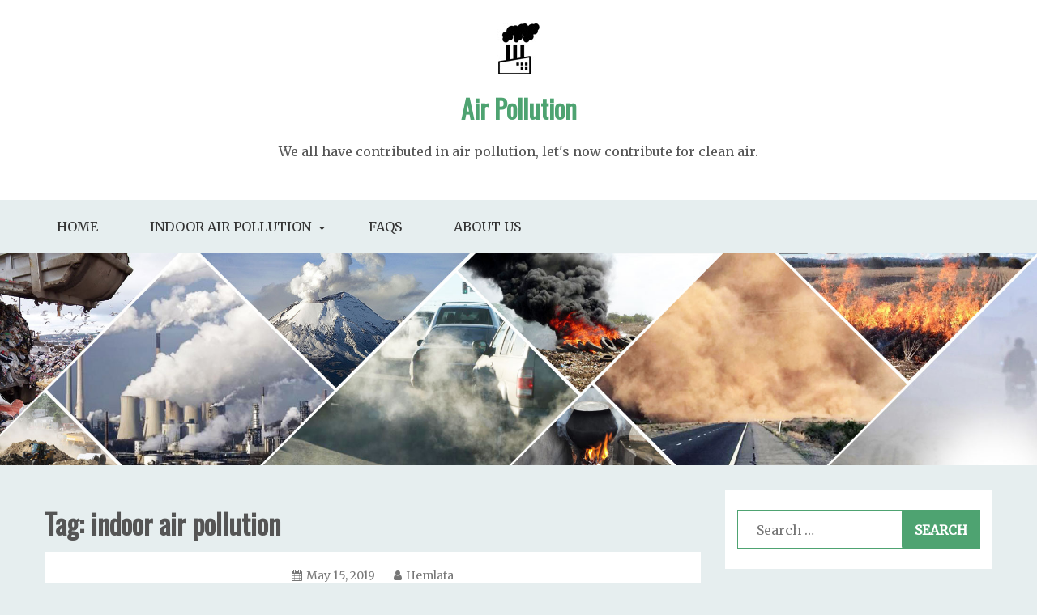

--- FILE ---
content_type: text/html; charset=UTF-8
request_url: https://air-pollution.in/tag/indoor-air-pollution/page/2/
body_size: 16352
content:
<!doctype html>
<html lang="en-GB">
<head>
    <meta charset="UTF-8">
    <meta name="viewport" content="width=device-width, initial-scale=1">
    <link rel="profile" href="http://gmpg.org/xfn/11">

    <meta name='robots' content='noindex, follow' />
	<style>img:is([sizes="auto" i], [sizes^="auto," i]) { contain-intrinsic-size: 3000px 1500px }</style>
	
	<!-- This site is optimized with the Yoast SEO plugin v19.6.1 - https://yoast.com/wordpress/plugins/seo/ -->
	<title>indoor air pollution Archives - Page 2 of 2 - Air Pollution</title>
	<meta property="og:locale" content="en_GB" />
	<meta property="og:type" content="article" />
	<meta property="og:title" content="indoor air pollution Archives - Page 2 of 2 - Air Pollution" />
	<meta property="og:url" content="https://air-pollution.in/tag/indoor-air-pollution/" />
	<meta property="og:site_name" content="Air Pollution" />
	<meta name="twitter:card" content="summary" />
	<!-- / Yoast SEO plugin. -->


<link rel="amphtml" href="https://air-pollution.in/tag/indoor-air-pollution/amp/page/2/" /><meta name="generator" content="AMP for WP 1.0.77.51"/><link rel='dns-prefetch' href='//fonts.googleapis.com' />
<link rel="alternate" type="application/rss+xml" title="Air Pollution &raquo; Feed" href="https://air-pollution.in/feed/" />
<link rel="alternate" type="application/rss+xml" title="Air Pollution &raquo; Comments Feed" href="https://air-pollution.in/comments/feed/" />
<link rel="alternate" type="application/rss+xml" title="Air Pollution &raquo; indoor air pollution Tag Feed" href="https://air-pollution.in/tag/indoor-air-pollution/feed/" />
		<!-- This site uses the Google Analytics by MonsterInsights plugin v8.8.2 - Using Analytics tracking - https://www.monsterinsights.com/ -->
							<script
				src="//www.googletagmanager.com/gtag/js?id=UA-89273758-1"  data-cfasync="false" data-wpfc-render="false" type="text/javascript" async></script>
			<script data-cfasync="false" data-wpfc-render="false" type="text/javascript">
				var mi_version = '8.8.2';
				var mi_track_user = true;
				var mi_no_track_reason = '';
				
								var disableStrs = [
															'ga-disable-UA-89273758-1',
									];

				/* Function to detect opted out users */
				function __gtagTrackerIsOptedOut() {
					for (var index = 0; index < disableStrs.length; index++) {
						if (document.cookie.indexOf(disableStrs[index] + '=true') > -1) {
							return true;
						}
					}

					return false;
				}

				/* Disable tracking if the opt-out cookie exists. */
				if (__gtagTrackerIsOptedOut()) {
					for (var index = 0; index < disableStrs.length; index++) {
						window[disableStrs[index]] = true;
					}
				}

				/* Opt-out function */
				function __gtagTrackerOptout() {
					for (var index = 0; index < disableStrs.length; index++) {
						document.cookie = disableStrs[index] + '=true; expires=Thu, 31 Dec 2099 23:59:59 UTC; path=/';
						window[disableStrs[index]] = true;
					}
				}

				if ('undefined' === typeof gaOptout) {
					function gaOptout() {
						__gtagTrackerOptout();
					}
				}
								window.dataLayer = window.dataLayer || [];

				window.MonsterInsightsDualTracker = {
					helpers: {},
					trackers: {},
				};
				if (mi_track_user) {
					function __gtagDataLayer() {
						dataLayer.push(arguments);
					}

					function __gtagTracker(type, name, parameters) {
						if (!parameters) {
							parameters = {};
						}

						if (parameters.send_to) {
							__gtagDataLayer.apply(null, arguments);
							return;
						}

						if (type === 'event') {
							
														parameters.send_to = monsterinsights_frontend.ua;
							__gtagDataLayer(type, name, parameters);
													} else {
							__gtagDataLayer.apply(null, arguments);
						}
					}

					__gtagTracker('js', new Date());
					__gtagTracker('set', {
						'developer_id.dZGIzZG': true,
											});
															__gtagTracker('config', 'UA-89273758-1', {"forceSSL":"true"} );
										window.gtag = __gtagTracker;										(function () {
						/* https://developers.google.com/analytics/devguides/collection/analyticsjs/ */
						/* ga and __gaTracker compatibility shim. */
						var noopfn = function () {
							return null;
						};
						var newtracker = function () {
							return new Tracker();
						};
						var Tracker = function () {
							return null;
						};
						var p = Tracker.prototype;
						p.get = noopfn;
						p.set = noopfn;
						p.send = function () {
							var args = Array.prototype.slice.call(arguments);
							args.unshift('send');
							__gaTracker.apply(null, args);
						};
						var __gaTracker = function () {
							var len = arguments.length;
							if (len === 0) {
								return;
							}
							var f = arguments[len - 1];
							if (typeof f !== 'object' || f === null || typeof f.hitCallback !== 'function') {
								if ('send' === arguments[0]) {
									var hitConverted, hitObject = false, action;
									if ('event' === arguments[1]) {
										if ('undefined' !== typeof arguments[3]) {
											hitObject = {
												'eventAction': arguments[3],
												'eventCategory': arguments[2],
												'eventLabel': arguments[4],
												'value': arguments[5] ? arguments[5] : 1,
											}
										}
									}
									if ('pageview' === arguments[1]) {
										if ('undefined' !== typeof arguments[2]) {
											hitObject = {
												'eventAction': 'page_view',
												'page_path': arguments[2],
											}
										}
									}
									if (typeof arguments[2] === 'object') {
										hitObject = arguments[2];
									}
									if (typeof arguments[5] === 'object') {
										Object.assign(hitObject, arguments[5]);
									}
									if ('undefined' !== typeof arguments[1].hitType) {
										hitObject = arguments[1];
										if ('pageview' === hitObject.hitType) {
											hitObject.eventAction = 'page_view';
										}
									}
									if (hitObject) {
										action = 'timing' === arguments[1].hitType ? 'timing_complete' : hitObject.eventAction;
										hitConverted = mapArgs(hitObject);
										__gtagTracker('event', action, hitConverted);
									}
								}
								return;
							}

							function mapArgs(args) {
								var arg, hit = {};
								var gaMap = {
									'eventCategory': 'event_category',
									'eventAction': 'event_action',
									'eventLabel': 'event_label',
									'eventValue': 'event_value',
									'nonInteraction': 'non_interaction',
									'timingCategory': 'event_category',
									'timingVar': 'name',
									'timingValue': 'value',
									'timingLabel': 'event_label',
									'page': 'page_path',
									'location': 'page_location',
									'title': 'page_title',
								};
								for (arg in args) {
																		if (!(!args.hasOwnProperty(arg) || !gaMap.hasOwnProperty(arg))) {
										hit[gaMap[arg]] = args[arg];
									} else {
										hit[arg] = args[arg];
									}
								}
								return hit;
							}

							try {
								f.hitCallback();
							} catch (ex) {
							}
						};
						__gaTracker.create = newtracker;
						__gaTracker.getByName = newtracker;
						__gaTracker.getAll = function () {
							return [];
						};
						__gaTracker.remove = noopfn;
						__gaTracker.loaded = true;
						window['__gaTracker'] = __gaTracker;
					})();
									} else {
										console.log("");
					(function () {
						function __gtagTracker() {
							return null;
						}

						window['__gtagTracker'] = __gtagTracker;
						window['gtag'] = __gtagTracker;
					})();
									}
			</script>
				<!-- / Google Analytics by MonsterInsights -->
		<script type="text/javascript">
/* <![CDATA[ */
window._wpemojiSettings = {"baseUrl":"https:\/\/s.w.org\/images\/core\/emoji\/16.0.1\/72x72\/","ext":".png","svgUrl":"https:\/\/s.w.org\/images\/core\/emoji\/16.0.1\/svg\/","svgExt":".svg","source":{"concatemoji":"https:\/\/air-pollution.in\/wp-includes\/js\/wp-emoji-release.min.js?ver=6.8.3"}};
/*! This file is auto-generated */
!function(s,n){var o,i,e;function c(e){try{var t={supportTests:e,timestamp:(new Date).valueOf()};sessionStorage.setItem(o,JSON.stringify(t))}catch(e){}}function p(e,t,n){e.clearRect(0,0,e.canvas.width,e.canvas.height),e.fillText(t,0,0);var t=new Uint32Array(e.getImageData(0,0,e.canvas.width,e.canvas.height).data),a=(e.clearRect(0,0,e.canvas.width,e.canvas.height),e.fillText(n,0,0),new Uint32Array(e.getImageData(0,0,e.canvas.width,e.canvas.height).data));return t.every(function(e,t){return e===a[t]})}function u(e,t){e.clearRect(0,0,e.canvas.width,e.canvas.height),e.fillText(t,0,0);for(var n=e.getImageData(16,16,1,1),a=0;a<n.data.length;a++)if(0!==n.data[a])return!1;return!0}function f(e,t,n,a){switch(t){case"flag":return n(e,"\ud83c\udff3\ufe0f\u200d\u26a7\ufe0f","\ud83c\udff3\ufe0f\u200b\u26a7\ufe0f")?!1:!n(e,"\ud83c\udde8\ud83c\uddf6","\ud83c\udde8\u200b\ud83c\uddf6")&&!n(e,"\ud83c\udff4\udb40\udc67\udb40\udc62\udb40\udc65\udb40\udc6e\udb40\udc67\udb40\udc7f","\ud83c\udff4\u200b\udb40\udc67\u200b\udb40\udc62\u200b\udb40\udc65\u200b\udb40\udc6e\u200b\udb40\udc67\u200b\udb40\udc7f");case"emoji":return!a(e,"\ud83e\udedf")}return!1}function g(e,t,n,a){var r="undefined"!=typeof WorkerGlobalScope&&self instanceof WorkerGlobalScope?new OffscreenCanvas(300,150):s.createElement("canvas"),o=r.getContext("2d",{willReadFrequently:!0}),i=(o.textBaseline="top",o.font="600 32px Arial",{});return e.forEach(function(e){i[e]=t(o,e,n,a)}),i}function t(e){var t=s.createElement("script");t.src=e,t.defer=!0,s.head.appendChild(t)}"undefined"!=typeof Promise&&(o="wpEmojiSettingsSupports",i=["flag","emoji"],n.supports={everything:!0,everythingExceptFlag:!0},e=new Promise(function(e){s.addEventListener("DOMContentLoaded",e,{once:!0})}),new Promise(function(t){var n=function(){try{var e=JSON.parse(sessionStorage.getItem(o));if("object"==typeof e&&"number"==typeof e.timestamp&&(new Date).valueOf()<e.timestamp+604800&&"object"==typeof e.supportTests)return e.supportTests}catch(e){}return null}();if(!n){if("undefined"!=typeof Worker&&"undefined"!=typeof OffscreenCanvas&&"undefined"!=typeof URL&&URL.createObjectURL&&"undefined"!=typeof Blob)try{var e="postMessage("+g.toString()+"("+[JSON.stringify(i),f.toString(),p.toString(),u.toString()].join(",")+"));",a=new Blob([e],{type:"text/javascript"}),r=new Worker(URL.createObjectURL(a),{name:"wpTestEmojiSupports"});return void(r.onmessage=function(e){c(n=e.data),r.terminate(),t(n)})}catch(e){}c(n=g(i,f,p,u))}t(n)}).then(function(e){for(var t in e)n.supports[t]=e[t],n.supports.everything=n.supports.everything&&n.supports[t],"flag"!==t&&(n.supports.everythingExceptFlag=n.supports.everythingExceptFlag&&n.supports[t]);n.supports.everythingExceptFlag=n.supports.everythingExceptFlag&&!n.supports.flag,n.DOMReady=!1,n.readyCallback=function(){n.DOMReady=!0}}).then(function(){return e}).then(function(){var e;n.supports.everything||(n.readyCallback(),(e=n.source||{}).concatemoji?t(e.concatemoji):e.wpemoji&&e.twemoji&&(t(e.twemoji),t(e.wpemoji)))}))}((window,document),window._wpemojiSettings);
/* ]]> */
</script>
<style id='wp-emoji-styles-inline-css' type='text/css'>

	img.wp-smiley, img.emoji {
		display: inline !important;
		border: none !important;
		box-shadow: none !important;
		height: 1em !important;
		width: 1em !important;
		margin: 0 0.07em !important;
		vertical-align: -0.1em !important;
		background: none !important;
		padding: 0 !important;
	}
</style>
<link rel='stylesheet' id='wp-block-library-css' href='https://air-pollution.in/wp-includes/css/dist/block-library/style.min.css?ver=6.8.3' type='text/css' media='all' />
<style id='wp-block-library-theme-inline-css' type='text/css'>
.wp-block-audio :where(figcaption){color:#555;font-size:13px;text-align:center}.is-dark-theme .wp-block-audio :where(figcaption){color:#ffffffa6}.wp-block-audio{margin:0 0 1em}.wp-block-code{border:1px solid #ccc;border-radius:4px;font-family:Menlo,Consolas,monaco,monospace;padding:.8em 1em}.wp-block-embed :where(figcaption){color:#555;font-size:13px;text-align:center}.is-dark-theme .wp-block-embed :where(figcaption){color:#ffffffa6}.wp-block-embed{margin:0 0 1em}.blocks-gallery-caption{color:#555;font-size:13px;text-align:center}.is-dark-theme .blocks-gallery-caption{color:#ffffffa6}:root :where(.wp-block-image figcaption){color:#555;font-size:13px;text-align:center}.is-dark-theme :root :where(.wp-block-image figcaption){color:#ffffffa6}.wp-block-image{margin:0 0 1em}.wp-block-pullquote{border-bottom:4px solid;border-top:4px solid;color:currentColor;margin-bottom:1.75em}.wp-block-pullquote cite,.wp-block-pullquote footer,.wp-block-pullquote__citation{color:currentColor;font-size:.8125em;font-style:normal;text-transform:uppercase}.wp-block-quote{border-left:.25em solid;margin:0 0 1.75em;padding-left:1em}.wp-block-quote cite,.wp-block-quote footer{color:currentColor;font-size:.8125em;font-style:normal;position:relative}.wp-block-quote:where(.has-text-align-right){border-left:none;border-right:.25em solid;padding-left:0;padding-right:1em}.wp-block-quote:where(.has-text-align-center){border:none;padding-left:0}.wp-block-quote.is-large,.wp-block-quote.is-style-large,.wp-block-quote:where(.is-style-plain){border:none}.wp-block-search .wp-block-search__label{font-weight:700}.wp-block-search__button{border:1px solid #ccc;padding:.375em .625em}:where(.wp-block-group.has-background){padding:1.25em 2.375em}.wp-block-separator.has-css-opacity{opacity:.4}.wp-block-separator{border:none;border-bottom:2px solid;margin-left:auto;margin-right:auto}.wp-block-separator.has-alpha-channel-opacity{opacity:1}.wp-block-separator:not(.is-style-wide):not(.is-style-dots){width:100px}.wp-block-separator.has-background:not(.is-style-dots){border-bottom:none;height:1px}.wp-block-separator.has-background:not(.is-style-wide):not(.is-style-dots){height:2px}.wp-block-table{margin:0 0 1em}.wp-block-table td,.wp-block-table th{word-break:normal}.wp-block-table :where(figcaption){color:#555;font-size:13px;text-align:center}.is-dark-theme .wp-block-table :where(figcaption){color:#ffffffa6}.wp-block-video :where(figcaption){color:#555;font-size:13px;text-align:center}.is-dark-theme .wp-block-video :where(figcaption){color:#ffffffa6}.wp-block-video{margin:0 0 1em}:root :where(.wp-block-template-part.has-background){margin-bottom:0;margin-top:0;padding:1.25em 2.375em}
</style>
<style id='classic-theme-styles-inline-css' type='text/css'>
/*! This file is auto-generated */
.wp-block-button__link{color:#fff;background-color:#32373c;border-radius:9999px;box-shadow:none;text-decoration:none;padding:calc(.667em + 2px) calc(1.333em + 2px);font-size:1.125em}.wp-block-file__button{background:#32373c;color:#fff;text-decoration:none}
</style>
<style id='global-styles-inline-css' type='text/css'>
:root{--wp--preset--aspect-ratio--square: 1;--wp--preset--aspect-ratio--4-3: 4/3;--wp--preset--aspect-ratio--3-4: 3/4;--wp--preset--aspect-ratio--3-2: 3/2;--wp--preset--aspect-ratio--2-3: 2/3;--wp--preset--aspect-ratio--16-9: 16/9;--wp--preset--aspect-ratio--9-16: 9/16;--wp--preset--color--black: #000000;--wp--preset--color--cyan-bluish-gray: #abb8c3;--wp--preset--color--white: #ffffff;--wp--preset--color--pale-pink: #f78da7;--wp--preset--color--vivid-red: #cf2e2e;--wp--preset--color--luminous-vivid-orange: #ff6900;--wp--preset--color--luminous-vivid-amber: #fcb900;--wp--preset--color--light-green-cyan: #7bdcb5;--wp--preset--color--vivid-green-cyan: #00d084;--wp--preset--color--pale-cyan-blue: #8ed1fc;--wp--preset--color--vivid-cyan-blue: #0693e3;--wp--preset--color--vivid-purple: #9b51e0;--wp--preset--gradient--vivid-cyan-blue-to-vivid-purple: linear-gradient(135deg,rgba(6,147,227,1) 0%,rgb(155,81,224) 100%);--wp--preset--gradient--light-green-cyan-to-vivid-green-cyan: linear-gradient(135deg,rgb(122,220,180) 0%,rgb(0,208,130) 100%);--wp--preset--gradient--luminous-vivid-amber-to-luminous-vivid-orange: linear-gradient(135deg,rgba(252,185,0,1) 0%,rgba(255,105,0,1) 100%);--wp--preset--gradient--luminous-vivid-orange-to-vivid-red: linear-gradient(135deg,rgba(255,105,0,1) 0%,rgb(207,46,46) 100%);--wp--preset--gradient--very-light-gray-to-cyan-bluish-gray: linear-gradient(135deg,rgb(238,238,238) 0%,rgb(169,184,195) 100%);--wp--preset--gradient--cool-to-warm-spectrum: linear-gradient(135deg,rgb(74,234,220) 0%,rgb(151,120,209) 20%,rgb(207,42,186) 40%,rgb(238,44,130) 60%,rgb(251,105,98) 80%,rgb(254,248,76) 100%);--wp--preset--gradient--blush-light-purple: linear-gradient(135deg,rgb(255,206,236) 0%,rgb(152,150,240) 100%);--wp--preset--gradient--blush-bordeaux: linear-gradient(135deg,rgb(254,205,165) 0%,rgb(254,45,45) 50%,rgb(107,0,62) 100%);--wp--preset--gradient--luminous-dusk: linear-gradient(135deg,rgb(255,203,112) 0%,rgb(199,81,192) 50%,rgb(65,88,208) 100%);--wp--preset--gradient--pale-ocean: linear-gradient(135deg,rgb(255,245,203) 0%,rgb(182,227,212) 50%,rgb(51,167,181) 100%);--wp--preset--gradient--electric-grass: linear-gradient(135deg,rgb(202,248,128) 0%,rgb(113,206,126) 100%);--wp--preset--gradient--midnight: linear-gradient(135deg,rgb(2,3,129) 0%,rgb(40,116,252) 100%);--wp--preset--font-size--small: 16px;--wp--preset--font-size--medium: 20px;--wp--preset--font-size--large: 25px;--wp--preset--font-size--x-large: 42px;--wp--preset--font-size--larger: 35px;--wp--preset--spacing--20: 0.44rem;--wp--preset--spacing--30: 0.67rem;--wp--preset--spacing--40: 1rem;--wp--preset--spacing--50: 1.5rem;--wp--preset--spacing--60: 2.25rem;--wp--preset--spacing--70: 3.38rem;--wp--preset--spacing--80: 5.06rem;--wp--preset--shadow--natural: 6px 6px 9px rgba(0, 0, 0, 0.2);--wp--preset--shadow--deep: 12px 12px 50px rgba(0, 0, 0, 0.4);--wp--preset--shadow--sharp: 6px 6px 0px rgba(0, 0, 0, 0.2);--wp--preset--shadow--outlined: 6px 6px 0px -3px rgba(255, 255, 255, 1), 6px 6px rgba(0, 0, 0, 1);--wp--preset--shadow--crisp: 6px 6px 0px rgba(0, 0, 0, 1);}:where(.is-layout-flex){gap: 0.5em;}:where(.is-layout-grid){gap: 0.5em;}body .is-layout-flex{display: flex;}.is-layout-flex{flex-wrap: wrap;align-items: center;}.is-layout-flex > :is(*, div){margin: 0;}body .is-layout-grid{display: grid;}.is-layout-grid > :is(*, div){margin: 0;}:where(.wp-block-columns.is-layout-flex){gap: 2em;}:where(.wp-block-columns.is-layout-grid){gap: 2em;}:where(.wp-block-post-template.is-layout-flex){gap: 1.25em;}:where(.wp-block-post-template.is-layout-grid){gap: 1.25em;}.has-black-color{color: var(--wp--preset--color--black) !important;}.has-cyan-bluish-gray-color{color: var(--wp--preset--color--cyan-bluish-gray) !important;}.has-white-color{color: var(--wp--preset--color--white) !important;}.has-pale-pink-color{color: var(--wp--preset--color--pale-pink) !important;}.has-vivid-red-color{color: var(--wp--preset--color--vivid-red) !important;}.has-luminous-vivid-orange-color{color: var(--wp--preset--color--luminous-vivid-orange) !important;}.has-luminous-vivid-amber-color{color: var(--wp--preset--color--luminous-vivid-amber) !important;}.has-light-green-cyan-color{color: var(--wp--preset--color--light-green-cyan) !important;}.has-vivid-green-cyan-color{color: var(--wp--preset--color--vivid-green-cyan) !important;}.has-pale-cyan-blue-color{color: var(--wp--preset--color--pale-cyan-blue) !important;}.has-vivid-cyan-blue-color{color: var(--wp--preset--color--vivid-cyan-blue) !important;}.has-vivid-purple-color{color: var(--wp--preset--color--vivid-purple) !important;}.has-black-background-color{background-color: var(--wp--preset--color--black) !important;}.has-cyan-bluish-gray-background-color{background-color: var(--wp--preset--color--cyan-bluish-gray) !important;}.has-white-background-color{background-color: var(--wp--preset--color--white) !important;}.has-pale-pink-background-color{background-color: var(--wp--preset--color--pale-pink) !important;}.has-vivid-red-background-color{background-color: var(--wp--preset--color--vivid-red) !important;}.has-luminous-vivid-orange-background-color{background-color: var(--wp--preset--color--luminous-vivid-orange) !important;}.has-luminous-vivid-amber-background-color{background-color: var(--wp--preset--color--luminous-vivid-amber) !important;}.has-light-green-cyan-background-color{background-color: var(--wp--preset--color--light-green-cyan) !important;}.has-vivid-green-cyan-background-color{background-color: var(--wp--preset--color--vivid-green-cyan) !important;}.has-pale-cyan-blue-background-color{background-color: var(--wp--preset--color--pale-cyan-blue) !important;}.has-vivid-cyan-blue-background-color{background-color: var(--wp--preset--color--vivid-cyan-blue) !important;}.has-vivid-purple-background-color{background-color: var(--wp--preset--color--vivid-purple) !important;}.has-black-border-color{border-color: var(--wp--preset--color--black) !important;}.has-cyan-bluish-gray-border-color{border-color: var(--wp--preset--color--cyan-bluish-gray) !important;}.has-white-border-color{border-color: var(--wp--preset--color--white) !important;}.has-pale-pink-border-color{border-color: var(--wp--preset--color--pale-pink) !important;}.has-vivid-red-border-color{border-color: var(--wp--preset--color--vivid-red) !important;}.has-luminous-vivid-orange-border-color{border-color: var(--wp--preset--color--luminous-vivid-orange) !important;}.has-luminous-vivid-amber-border-color{border-color: var(--wp--preset--color--luminous-vivid-amber) !important;}.has-light-green-cyan-border-color{border-color: var(--wp--preset--color--light-green-cyan) !important;}.has-vivid-green-cyan-border-color{border-color: var(--wp--preset--color--vivid-green-cyan) !important;}.has-pale-cyan-blue-border-color{border-color: var(--wp--preset--color--pale-cyan-blue) !important;}.has-vivid-cyan-blue-border-color{border-color: var(--wp--preset--color--vivid-cyan-blue) !important;}.has-vivid-purple-border-color{border-color: var(--wp--preset--color--vivid-purple) !important;}.has-vivid-cyan-blue-to-vivid-purple-gradient-background{background: var(--wp--preset--gradient--vivid-cyan-blue-to-vivid-purple) !important;}.has-light-green-cyan-to-vivid-green-cyan-gradient-background{background: var(--wp--preset--gradient--light-green-cyan-to-vivid-green-cyan) !important;}.has-luminous-vivid-amber-to-luminous-vivid-orange-gradient-background{background: var(--wp--preset--gradient--luminous-vivid-amber-to-luminous-vivid-orange) !important;}.has-luminous-vivid-orange-to-vivid-red-gradient-background{background: var(--wp--preset--gradient--luminous-vivid-orange-to-vivid-red) !important;}.has-very-light-gray-to-cyan-bluish-gray-gradient-background{background: var(--wp--preset--gradient--very-light-gray-to-cyan-bluish-gray) !important;}.has-cool-to-warm-spectrum-gradient-background{background: var(--wp--preset--gradient--cool-to-warm-spectrum) !important;}.has-blush-light-purple-gradient-background{background: var(--wp--preset--gradient--blush-light-purple) !important;}.has-blush-bordeaux-gradient-background{background: var(--wp--preset--gradient--blush-bordeaux) !important;}.has-luminous-dusk-gradient-background{background: var(--wp--preset--gradient--luminous-dusk) !important;}.has-pale-ocean-gradient-background{background: var(--wp--preset--gradient--pale-ocean) !important;}.has-electric-grass-gradient-background{background: var(--wp--preset--gradient--electric-grass) !important;}.has-midnight-gradient-background{background: var(--wp--preset--gradient--midnight) !important;}.has-small-font-size{font-size: var(--wp--preset--font-size--small) !important;}.has-medium-font-size{font-size: var(--wp--preset--font-size--medium) !important;}.has-large-font-size{font-size: var(--wp--preset--font-size--large) !important;}.has-x-large-font-size{font-size: var(--wp--preset--font-size--x-large) !important;}
:where(.wp-block-post-template.is-layout-flex){gap: 1.25em;}:where(.wp-block-post-template.is-layout-grid){gap: 1.25em;}
:where(.wp-block-columns.is-layout-flex){gap: 2em;}:where(.wp-block-columns.is-layout-grid){gap: 2em;}
:root :where(.wp-block-pullquote){font-size: 1.5em;line-height: 1.6;}
</style>
<link rel='stylesheet' id='wp-components-css' href='https://air-pollution.in/wp-includes/css/dist/components/style.min.css?ver=6.8.3' type='text/css' media='all' />
<link rel='stylesheet' id='godaddy-styles-css' href='https://air-pollution.in/wp-content/mu-plugins/vendor/wpex/godaddy-launch/includes/Dependencies/GoDaddy/Styles/build/latest.css?ver=2.0.2' type='text/css' media='all' />
<link rel='stylesheet' id='ez-icomoon-css' href='https://air-pollution.in/wp-content/plugins/easy-table-of-contents/vendor/icomoon/style.min.css?ver=2.0.33.2' type='text/css' media='all' />
<link rel='stylesheet' id='ez-toc-css' href='https://air-pollution.in/wp-content/plugins/easy-table-of-contents/assets/css/screen.min.css?ver=2.0.33.2' type='text/css' media='all' />
<style id='ez-toc-inline-css' type='text/css'>
div#ez-toc-container p.ez-toc-title {font-size: 120%;}div#ez-toc-container p.ez-toc-title {font-weight: 500;}div#ez-toc-container ul li {font-size: 95%;}div#ez-toc-container nav ul ul li ul li {font-size: %!important;}
.ez-toc-container-direction {
    direction: ltr;
}

.ez-toc-counter ul {
    counter-reset: item;
}



.ez-toc-counter nav ul li a::before {
    content: counters(item, ".", decimal) ". ";
    display: inline-block;
    counter-increment: item;
    margin-right: .2em; 

    float: left;
}


.ez-toc-widget-direction {
    direction: ltr;
}

.ez-toc-widget-container ul {
    counter-reset: item;
}



.ez-toc-widget-container nav ul li a::before {
    content: counters(item, ".", decimal) ". ";
    display: inline-block;
    counter-increment: item;
    margin-right: .2em; 

    float: left;
}


</style>
<link rel='stylesheet' id='gist-googleapis-css' href='//fonts.googleapis.com/css?family=Merriweather%3A30&#038;ver=6.8.3' type='text/css' media='all' />
<link rel='stylesheet' id='gist-google-fonts-css' href='//fonts.googleapis.com/css?family=Oswald&#038;ver=6.8.3' type='text/css' media='all' />
<link rel='stylesheet' id='font-awesome-css' href='https://air-pollution.in/wp-content/themes/gist/candidthemes/assets/framework/Font-Awesome/css/font-awesome.min.css?ver=4.7.0' type='text/css' media='all' />
<link rel='stylesheet' id='gist-style-css' href='https://air-pollution.in/wp-content/themes/gist/style.css?ver=6.8.3' type='text/css' media='all' />
<style id='gist-style-inline-css' type='text/css'>
body { font-family: Merriweather, serif; }body { font-size: 16px; }body { line-height : 2; }.breadcrumbs span.breadcrumb, .nav-links a, .search-form input[type=submit], #toTop, .candid-pagination .page-numbers.current, .candid-pagination .page-numbers:hover  { background : #4ea371; }.search-form input.search-field, .sticky .p-15, .related-post-entries li, .candid-pagination .page-numbers { border-color : #4ea371; }.error-404 h1, .no-results h1, a, a:visited, .related-post-entries .title:hover, .entry-title a:hover, .featured-post-title a:hover, .entry-meta.entry-category a,.widget li a:hover, .widget h1 a:hover, .widget h2 a:hover, .widget h3 a:hover, .site-title a, .site-title a:visited, .main-navigation ul li a:hover { color : #4ea371; }.btn-primary { border: 2px solid #4ea371;}
</style>
<link rel='stylesheet' id='wp-social-sharing-css' href='https://air-pollution.in/wp-content/plugins/wp-social-sharing/static/socialshare.css?ver=1.6' type='text/css' media='all' />
<script type="text/javascript" src="https://air-pollution.in/wp-content/plugins/google-analytics-for-wordpress/assets/js/frontend-gtag.min.js?ver=8.8.2" id="monsterinsights-frontend-script-js"></script>
<script data-cfasync="false" data-wpfc-render="false" type="text/javascript" id='monsterinsights-frontend-script-js-extra'>/* <![CDATA[ */
var monsterinsights_frontend = {"js_events_tracking":"true","download_extensions":"doc,pdf,ppt,zip,xls,docx,pptx,xlsx","inbound_paths":"[]","home_url":"https:\/\/air-pollution.in","hash_tracking":"false","ua":"UA-89273758-1","v4_id":""};/* ]]> */
</script>
<script type="text/javascript" src="https://air-pollution.in/wp-includes/js/jquery/jquery.min.js?ver=3.7.1" id="jquery-core-js"></script>
<script type="text/javascript" src="https://air-pollution.in/wp-includes/js/jquery/jquery-migrate.min.js?ver=3.4.1" id="jquery-migrate-js"></script>
<link rel="https://api.w.org/" href="https://air-pollution.in/wp-json/" /><link rel="alternate" title="JSON" type="application/json" href="https://air-pollution.in/wp-json/wp/v2/tags/21" /><link rel="EditURI" type="application/rsd+xml" title="RSD" href="https://air-pollution.in/xmlrpc.php?rsd" />
<meta name="generator" content="WordPress 6.8.3" />
<!-- Facebook Pixel Code -->
<script>
  !function(f,b,e,v,n,t,s)
  {if(f.fbq)return;n=f.fbq=function(){n.callMethod?
  n.callMethod.apply(n,arguments):n.queue.push(arguments)};
  if(!f._fbq)f._fbq=n;n.push=n;n.loaded=!0;n.version='2.0';
  n.queue=[];t=b.createElement(e);t.async=!0;
  t.src=v;s=b.getElementsByTagName(e)[0];
  s.parentNode.insertBefore(t,s)}(window, document,'script',
  'https://connect.facebook.net/en_US/fbevents.js');
  fbq('init', '1184872441598804');
  fbq('track', 'PageView');
</script>
<noscript><img height="1" width="1" style="display:none"
  src="https://www.facebook.com/tr?id=1184872441598804&ev=PageView&noscript=1"
/></noscript>
<!-- End Facebook Pixel Code -->
<!-- Push Notification Code -->
<script type="text/javascript" data-cfasync="false">
var _foxpush = _foxpush || [];
_foxpush.push(['_setDomain', 'air-pollutionin']);
(function(){
     var foxscript = document.createElement('script');
     foxscript.src = '//cdn.foxpush.net/sdk/foxpush_SDK_min.js';
     foxscript.type = 'text/javascript';
     foxscript.async = 'true';
     var fox_s = document.getElementsByTagName('script')[0];
     fox_s.parentNode.insertBefore(foxscript, fox_s);})();
</script>
<!-- END Push Notification Code -->

<!-- This site is optimized with the Schema plugin v1.7.9.5 - https://schema.press -->
<script type="application/ld+json">{"@context":"https:\/\/schema.org\/","@type":"CollectionPage","headline":"indoor air pollution Tag","description":"","url":"https:\/\/air-pollution.in\/tag\/air-purifier\/","sameAs":[],"hasPart":[{"@context":"https:\/\/schema.org\/","@type":"BlogPosting","mainEntityOfPage":{"@type":"WebPage","@id":"https:\/\/air-pollution.in\/5-ways-to-improve-indoor-air-quality\/"},"url":"https:\/\/air-pollution.in\/5-ways-to-improve-indoor-air-quality\/","headline":"5 Ways to Improve Indoor Air Quality","datePublished":"2019-05-15T09:57:44-07:00","dateModified":"2019-05-16T03:59:11-07:00","publisher":{"@type":"Organization","@id":"https:\/\/air-pollution.in\/#organization","name":"Air Pollution","logo":{"@type":"ImageObject","url":"https:\/\/air-pollution.in\/wp-content\/uploads\/2017\/01\/cropped-AirPollution-1-1.jpg","width":600,"height":60}},"image":{"@type":"ImageObject","url":"https:\/\/air-pollution.in\/wp-content\/uploads\/2017\/02\/5-Things-to-Improve-Indoor-Air-Quality.jpg","width":849,"height":566},"articleSection":"Air Quality","keywords":"air purifier, health effects of indoor air pollution, HEPA Air Purifier, how to improve indoor air quality, indoor air pollution, indoor air quality","description":"Air pollution is synonymous to smog, CFCs, and another form of outdoor air pollution. However, many of you are not aware that the air inside your home or office is more polluted than the air outside. The presence of formaldehyde fire retardants, lead mold or even volatile chemical compounds","author":{"@type":"Person","name":"Hemlata","url":"https:\/\/air-pollution.in\/author\/hemlatarawat936gmail-com\/","image":{"@type":"ImageObject","url":"https:\/\/secure.gravatar.com\/avatar\/6e8fd38e4c63732bfcf17c565b56f4620d335896899689fa872f002ea22f3721?s=96&d=mm&r=g","height":96,"width":96}},"commentCount":"0"},{"@context":"https:\/\/schema.org\/","@type":"BlogPosting","mainEntityOfPage":{"@type":"WebPage","@id":"https:\/\/air-pollution.in\/worlds-most-polluted-cities-in-india\/"},"url":"https:\/\/air-pollution.in\/worlds-most-polluted-cities-in-india\/","headline":"World’s Most Polluted Cities are in India – WHO Latest Report","datePublished":"2018-05-26T04:36:37-07:00","dateModified":"2018-05-31T01:55:32-07:00","publisher":{"@type":"Organization","@id":"https:\/\/air-pollution.in\/#organization","name":"Air Pollution","logo":{"@type":"ImageObject","url":"https:\/\/air-pollution.in\/wp-content\/uploads\/2017\/01\/cropped-AirPollution-1-1.jpg","width":600,"height":60}},"image":{"@type":"ImageObject","url":"https:\/\/air-pollution.in\/wp-content\/uploads\/2018\/05\/Worlds-Most-Polluted-City-in-India.jpg","width":800,"height":400},"articleSection":"Air Quality","keywords":"air pollution, air purifier, cause of air pollution, HEPA technology, indoor air pollution, WHO report, World Health Organization","description":"Air pollution is an invisible killer and is a serious threat to the human race. Every year, due to the harmful air quality\/poor air condition thousands of people dies throughout the world. It is due to the exposure to air pollution that leads to stroke, heart diseases, lung cancer","author":{"@type":"Person","name":"Dristi","url":"https:\/\/air-pollution.in\/author\/dristi\/","image":{"@type":"ImageObject","url":"https:\/\/secure.gravatar.com\/avatar\/12289e293cf21ed4c1cc5b01476950ce6cc155c2b25c48b8cc121fe8403642bf?s=96&d=mm&r=g","height":96,"width":96}},"commentCount":"0"},{"@context":"https:\/\/schema.org\/","@type":"BlogPosting","mainEntityOfPage":{"@type":"WebPage","@id":"https:\/\/air-pollution.in\/a-brief-guide-on-the-working-of-hepa-filters\/"},"url":"https:\/\/air-pollution.in\/a-brief-guide-on-the-working-of-hepa-filters\/","headline":"A Brief Guide on the Working of HEPA Filters","datePublished":"2018-01-06T04:54:59-07:00","dateModified":"2018-01-06T04:54:59-07:00","publisher":{"@type":"Organization","@id":"https:\/\/air-pollution.in\/#organization","name":"Air Pollution","logo":{"@type":"ImageObject","url":"https:\/\/air-pollution.in\/wp-content\/uploads\/2017\/01\/cropped-AirPollution-1-1.jpg","width":600,"height":60}},"image":{"@type":"ImageObject","url":"https:\/\/air-pollution.in\/wp-content\/uploads\/2017\/03\/Kent-Alps-Air-Purifier.jpg","width":696,"height":600},"articleSection":"Air Purifier","keywords":"air purifier, benefits of installing HEPA air purifier, benefits of using HEPA air purifier, best HEPA air purifier, HEPA Air Purifier, indoor air pollution, working of HEPA air purifier","description":"When looking for air purifiers, industry experts suggest opting for a product with a HEPA filter. Though many of us blindly buy a HEPA air purifier, we hardly give a thought to why we need to opt for an air purifier with HEPA filter. With the increasing amount of","author":{"@type":"Person","name":"Dristi","url":"https:\/\/air-pollution.in\/author\/dristi\/","image":{"@type":"ImageObject","url":"https:\/\/secure.gravatar.com\/avatar\/12289e293cf21ed4c1cc5b01476950ce6cc155c2b25c48b8cc121fe8403642bf?s=96&d=mm&r=g","height":96,"width":96}},"commentCount":"0"},{"@context":"https:\/\/schema.org\/","@type":"BlogPosting","mainEntityOfPage":{"@type":"WebPage","@id":"https:\/\/air-pollution.in\/5-reasons-poor-indoor-air-quality-home\/"},"url":"https:\/\/air-pollution.in\/5-reasons-poor-indoor-air-quality-home\/","headline":"5 Reasons you have Poor Indoor Air Quality at Home","datePublished":"2017-12-11T04:57:26-07:00","dateModified":"2017-12-16T04:48:04-07:00","publisher":{"@type":"Organization","@id":"https:\/\/air-pollution.in\/#organization","name":"Air Pollution","logo":{"@type":"ImageObject","url":"https:\/\/air-pollution.in\/wp-content\/uploads\/2017\/01\/cropped-AirPollution-1-1.jpg","width":600,"height":60}},"image":{"@type":"ImageObject","url":"https:\/\/air-pollution.in\/wp-content\/uploads\/2017\/12\/Indoor-air-quality.jpg","width":800,"height":600},"articleSection":"Air Quality","keywords":"air purifier, air quality and breathing problems, benefits of using HEPA air purifier, effects of poor indoor air quality, harmful effects of air pollution, indoor air pollution, indoor air quality, mold growth and indoor air quality, reasons for air pollution, reasons of poor indoor air quality","description":"Indoor air quality is 5-10 times more polluted than the outdoor air. Poor quality of indoor air is one of the main reasons of asthma triggers, breathing problems and also lead to long term breathing problems. However, many people don’t realize the fact that only vacuuming or washing will","author":{"@type":"Person","name":"Dristi","url":"https:\/\/air-pollution.in\/author\/dristi\/","image":{"@type":"ImageObject","url":"https:\/\/secure.gravatar.com\/avatar\/12289e293cf21ed4c1cc5b01476950ce6cc155c2b25c48b8cc121fe8403642bf?s=96&d=mm&r=g","height":96,"width":96}},"commentCount":"0"},{"@context":"https:\/\/schema.org\/","@type":"BlogPosting","mainEntityOfPage":{"@type":"WebPage","@id":"https:\/\/air-pollution.in\/harmful-effects-of-air-pollution-and-easy-ways-to-protect-your-skin\/"},"url":"https:\/\/air-pollution.in\/harmful-effects-of-air-pollution-and-easy-ways-to-protect-your-skin\/","headline":"Harmful Effects of Air Pollution And Easy Ways to Protect Your Skin","datePublished":"2017-11-25T02:32:44-07:00","dateModified":"2019-09-04T05:31:47-07:00","publisher":{"@type":"Organization","@id":"https:\/\/air-pollution.in\/#organization","name":"Air Pollution","logo":{"@type":"ImageObject","url":"https:\/\/air-pollution.in\/wp-content\/uploads\/2017\/01\/cropped-AirPollution-1-1.jpg","width":600,"height":60}},"image":{"@type":"ImageObject","url":"https:\/\/air-pollution.in\/wp-content\/uploads\/2017\/11\/How-air-pollution-affects-your-skin-002.jpg","width":800,"height":600},"articleSection":"Air Purifier","keywords":"air purifier, harmful effects of air pollution, health effects of indoor air pollution, indoor air pollutants, indoor air pollution, skin problems, skin problems and air pollution","description":"Getting flawless and healthy skin is the dream of every woman but maintaining it can be a tough task, thanks to the deteriorating air quality and excessive smog. Many of us think that outdoor air pollution is the only reason, which leads to skin problems. But this is not","author":{"@type":"Person","name":"Dristi","url":"https:\/\/air-pollution.in\/author\/dristi\/","image":{"@type":"ImageObject","url":"https:\/\/secure.gravatar.com\/avatar\/12289e293cf21ed4c1cc5b01476950ce6cc155c2b25c48b8cc121fe8403642bf?s=96&d=mm&r=g","height":96,"width":96}},"commentCount":"0"},{"@context":"https:\/\/schema.org\/","@type":"BlogPosting","mainEntityOfPage":{"@type":"WebPage","@id":"https:\/\/air-pollution.in\/worried-mold-growth-home-heres-air-purifiers-can-help\/"},"url":"https:\/\/air-pollution.in\/worried-mold-growth-home-heres-air-purifiers-can-help\/","headline":"Worried about Mold Growth at Home? Here’s how Air Purifiers can Help","datePublished":"2017-11-20T03:50:35-07:00","dateModified":"2017-11-28T21:10:31-07:00","publisher":{"@type":"Organization","@id":"https:\/\/air-pollution.in\/#organization","name":"Air Pollution","logo":{"@type":"ImageObject","url":"https:\/\/air-pollution.in\/wp-content\/uploads\/2017\/01\/cropped-AirPollution-1-1.jpg","width":600,"height":60}},"image":{"@type":"ImageObject","url":"https:\/\/air-pollution.in\/wp-content\/uploads\/2017\/11\/Mold-growth.jpg","width":848,"height":565},"articleSection":"Air Purifier","keywords":"air pollution, air purifier, air purifier for home, benefits of installing HEPA air purifier, effects of poor indoor air quality, health effects of indoor air pollution, HEPA Air Purifier, indoor air pollution","description":"Indoor air pollution is a rising concern as it causes 1.3 million deaths in India. The deteriorating air quality, smog and other dangerous conditions adds to the woes of the present situation. Dust, pollens, PM 2.5, cigarette smoke and mold growth are some of the main reasons of indoor","author":{"@type":"Person","name":"Dristi","url":"https:\/\/air-pollution.in\/author\/dristi\/","image":{"@type":"ImageObject","url":"https:\/\/secure.gravatar.com\/avatar\/12289e293cf21ed4c1cc5b01476950ce6cc155c2b25c48b8cc121fe8403642bf?s=96&d=mm&r=g","height":96,"width":96}},"commentCount":"0"},{"@context":"https:\/\/schema.org\/","@type":"BlogPosting","mainEntityOfPage":{"@type":"WebPage","@id":"https:\/\/air-pollution.in\/5-factors-consider-buying-air-purifier\/"},"url":"https:\/\/air-pollution.in\/5-factors-consider-buying-air-purifier\/","headline":"5 Factors to Consider when Buying an Air Purifier","datePublished":"2017-10-30T03:41:16-07:00","dateModified":"2019-09-11T05:24:13-07:00","publisher":{"@type":"Organization","@id":"https:\/\/air-pollution.in\/#organization","name":"Air Pollution","logo":{"@type":"ImageObject","url":"https:\/\/air-pollution.in\/wp-content\/uploads\/2017\/01\/cropped-AirPollution-1-1.jpg","width":600,"height":60}},"image":{"@type":"ImageObject","url":"https:\/\/air-pollution.in\/wp-content\/uploads\/2017\/10\/Air-Purifier.jpg","width":800,"height":800},"articleSection":"Air Purifier","keywords":"air purifier, air purifier for home, benefits of buying an air purifier, buying an air purifier, indoor air pollutants, indoor air pollution","description":"Air purifiers play an important role in making the indoor environment pollutant-free. The right product can play an important role in reducing mold growth, dust, pollen, pet dander and other types of indoor pollutants. There are a number of important factors to consider when buying an air purifier. In","author":{"@type":"Person","name":"Hemlata","url":"https:\/\/air-pollution.in\/author\/hemlatarawat936gmail-com\/","image":{"@type":"ImageObject","url":"https:\/\/secure.gravatar.com\/avatar\/6e8fd38e4c63732bfcf17c565b56f4620d335896899689fa872f002ea22f3721?s=96&d=mm&r=g","height":96,"width":96}},"commentCount":"1","comment":[{"@type":"Comment","dateCreated":"2017-11-03 06:21:59","description":"thanks for giving us the intro of HEPA tech..definitely going to search for purifier based on this technology","author":{"@type":"Person","name":"Albert Trotter","url":""}}]},{"@context":"https:\/\/schema.org\/","@type":"BlogPosting","mainEntityOfPage":{"@type":"WebPage","@id":"https:\/\/air-pollution.in\/why-do-you-need-air-purifier-for-home\/"},"url":"https:\/\/air-pollution.in\/why-do-you-need-air-purifier-for-home\/","headline":"Why do you need an Air Purifier for Home?","datePublished":"2017-01-28T05:12:01-07:00","dateModified":"2017-02-16T21:47:58-07:00","publisher":{"@type":"Organization","@id":"https:\/\/air-pollution.in\/#organization","name":"Air Pollution","logo":{"@type":"ImageObject","url":"https:\/\/air-pollution.in\/wp-content\/uploads\/2017\/01\/cropped-AirPollution-1-1.jpg","width":600,"height":60}},"image":{"@type":"ImageObject","url":"https:\/\/air-pollution.in\/wp-content\/uploads\/2017\/01\/indoor-air-quality-4.jpg","width":696,"height":465},"articleSection":"Air Purifier","keywords":"air pollution, air purifier, air purifier for home, indoor air pollution","description":"Most of the people take the air that they breathe for granted, but are not aware that the quality of air can have a massive impact on their health. We all are exposed to polluted air, but the impact depends on many factors such as age, immunity, health etc.","author":{"@type":"Person","name":"Dristi","url":"https:\/\/air-pollution.in\/author\/lkbahl10gmail-com\/","image":{"@type":"ImageObject","url":"https:\/\/secure.gravatar.com\/avatar\/c895c8c35b23ffbdc194f641a3b0694af6473d8cd5e6851a4c36eecdfdc2189b?s=96&d=mm&r=g","height":96,"width":96}},"commentCount":"1","comment":[{"@type":"Comment","dateCreated":"2018-03-27 12:05:20","description":"Very good service! they came to us very quickly efficient, reliable and professional service... thank u ☺","author":{"@type":"Person","name":"Eura Steinerkert","url":""}}]},{"@context":"https:\/\/schema.org\/","@type":"BlogPosting","mainEntityOfPage":{"@type":"WebPage","@id":"https:\/\/air-pollution.in\/outdoor-air-pollution-causes-cancer\/"},"url":"https:\/\/air-pollution.in\/outdoor-air-pollution-causes-cancer\/","headline":"Outdoor Air Pollution – A Leading Cause of Cancer","datePublished":"2017-01-12T05:18:17-07:00","dateModified":"2017-01-19T23:03:04-07:00","publisher":{"@type":"Organization","@id":"https:\/\/air-pollution.in\/#organization","name":"Air Pollution","logo":{"@type":"ImageObject","url":"https:\/\/air-pollution.in\/wp-content\/uploads\/2017\/01\/cropped-AirPollution-1-1.jpg","width":600,"height":60}},"image":{"@type":"ImageObject","url":"https:\/\/air-pollution.in\/wp-content\/uploads\/2017\/01\/outdoor-air-pollution-mask.jpg","width":696,"height":438},"articleSection":"Health","keywords":"air pollution, Cancer, indoor air pollution, outdoor air pollution, PM 10, PM 2.5","description":"Outdoor air pollution is a combination of different harmful substances, but the exact components vary depending on the sources of pollution nearby your location and weather. Air pollution is separated into indoor and outdoor pollution. Both indoor and outdoor air pollutants have been found as the causes of cancer,","author":{"@type":"Person","name":"Dristi","url":"https:\/\/air-pollution.in\/author\/lkbahl10gmail-com\/","image":{"@type":"ImageObject","url":"https:\/\/secure.gravatar.com\/avatar\/c895c8c35b23ffbdc194f641a3b0694af6473d8cd5e6851a4c36eecdfdc2189b?s=96&d=mm&r=g","height":96,"width":96}},"commentCount":"0"}]}</script>

<style type="text/css" id="custom-background-css">
body.custom-background { background-color: #e6eeef; }
</style>
	

<!-- This site is optimized with the Schema plugin v1.7.9.5 - https://schema.press -->
<script type="application/ld+json">{
    "@context": "http://schema.org",
    "@type": "BreadcrumbList",
    "itemListElement": [
        {
            "@type": "ListItem",
            "position": 1,
            "item": {
                "@id": "https://air-pollution.in",
                "name": "Home"
            }
        },
        {
            "@type": "ListItem",
            "position": 2,
            "item": {
                "@id": "https://air-pollution.in/tag/indoor-air-pollution/",
                "name": "indoor air pollution"
            }
        }
    ]
}</script>

    <script>
		if(screen.width<769){
        	window.location = "https://air-pollution.in/tag/indoor-air-pollution/amp/page/2/";
        }
    	</script>
<link rel="icon" href="https://air-pollution.in/wp-content/uploads/2017/01/cropped-Air-Pollution-Fevicon-Icon-32x32.png" sizes="32x32" />
<link rel="icon" href="https://air-pollution.in/wp-content/uploads/2017/01/cropped-Air-Pollution-Fevicon-Icon-192x192.png" sizes="192x192" />
<link rel="apple-touch-icon" href="https://air-pollution.in/wp-content/uploads/2017/01/cropped-Air-Pollution-Fevicon-Icon-180x180.png" />
<meta name="msapplication-TileImage" content="https://air-pollution.in/wp-content/uploads/2017/01/cropped-Air-Pollution-Fevicon-Icon-270x270.png" />
</head>

<body class="archive paged tag tag-indoor-air-pollution tag-21 custom-background wp-custom-logo wp-embed-responsive paged-2 tag-paged-2 wp-theme-gist hfeed ct-sticky-sidebar right-sidebar">
<div id="page" class="site container-main">
    <a class="skip-link screen-reader-text" href="#content">Skip to content</a>

    <header id="masthead" class="site-header" role="banner">
        <div class="site-branding">
            <div class="container-inner">
                <a href="https://air-pollution.in/" class="custom-logo-link" rel="home"><img width="54" height="72" src="https://air-pollution.in/wp-content/uploads/2017/01/AirPollution-1.jpg" class="custom-logo" alt="AirPollution Logo" decoding="async" /></a>                    <p class="site-title"><a href="https://air-pollution.in/"
                                             rel="home">Air Pollution</a></p>
                                    <p class="site-description">We all have contributed in air pollution, let&#039;s now contribute for clean air.</p>
                            </div>
        </div>
        <!-- .site-branding -->

        <div class="container-inner">
            <div id="mainnav-wrap">
                <nav id="site-navigation" class="main-navigation" role="navigation">
                    <button class="menu-toggle" aria-controls="primary-menu" aria-expanded="false"><i
                            class="fa fa-bars"></i></button>
                    <div class="menu-secondary-menu-container"><ul id="primary-menu" class="menu"><li id="menu-item-15" class="menu-item menu-item-type-custom menu-item-object-custom menu-item-home menu-item-15"><a href="https://air-pollution.in">Home</a></li>
<li id="menu-item-825" class="menu-item menu-item-type-post_type menu-item-object-page menu-item-has-children menu-item-825"><a href="https://air-pollution.in/indoor-air-pollution/">Indoor Air Pollution</a>
<ul class="sub-menu">
	<li id="menu-item-150" class="menu-item menu-item-type-taxonomy menu-item-object-category menu-item-150"><a href="https://air-pollution.in/category/air-quality/">Air Quality</a></li>
	<li id="menu-item-151" class="menu-item menu-item-type-taxonomy menu-item-object-category menu-item-151"><a href="https://air-pollution.in/category/health-effects/">Health</a></li>
	<li id="menu-item-278" class="menu-item menu-item-type-taxonomy menu-item-object-category menu-item-278"><a href="https://air-pollution.in/category/air-purifier/">Air Purifier</a></li>
</ul>
</li>
<li id="menu-item-77" class="menu-item menu-item-type-post_type menu-item-object-page menu-item-77"><a href="https://air-pollution.in/faqs/">FAQs</a></li>
<li id="menu-item-13" class="menu-item menu-item-type-post_type menu-item-object-page menu-item-13"><a href="https://air-pollution.in/about/">About us</a></li>
</ul></div>                </nav>
                <!-- #site-navigation -->
            </div>
        </div>
        <!-- .container-inner -->
    </header>
    <!-- #masthead -->
    <div class="header-image-block">
                    <div id="headimg" class="header-image">
                <img src="https://air-pollution.in/wp-content/uploads/2018/07/Air-Pollution-Banner-1.jpg"
                     srcset="https://air-pollution.in/wp-content/uploads/2018/07/Air-Pollution-Banner-1.jpg 2200w, https://air-pollution.in/wp-content/uploads/2018/07/Air-Pollution-Banner-1-300x61.jpg 300w, https://air-pollution.in/wp-content/uploads/2018/07/Air-Pollution-Banner-1-768x157.jpg 768w, https://air-pollution.in/wp-content/uploads/2018/07/Air-Pollution-Banner-1-1024x209.jpg 1024w, https://air-pollution.in/wp-content/uploads/2018/07/Air-Pollution-Banner-1-1170x239.jpg 1170w"
                     width="2200"
                     height="450"
                     alt="Air Pollution">
            </div>
            </div>

    <div id="content" class="site-content container-inner p-t-15">
	<div id="primary" class="content-area">
		<main id="main" class="site-main">
			<div class="breadcrumbs">
                            </div>
		
			<header class="page-header">
				<h1 class="page-title">Tag: <span>indoor air pollution</span></h1>			</header><!-- .page-header -->

			
<article id="post-327" class="post-327 post type-post status-publish format-standard has-post-thumbnail hentry category-air-quality tag-air-purifier tag-health-effects-of-indoor-air-pollution tag-hepa-air-purifier tag-how-to-improve-indoor-air-quality tag-indoor-air-pollution tag-indoor-air-quality">
    <div class="p-15">
        <header class="entry-header">
                            <div class="entry-meta">
                    <span class="posted-on"><a href="https://air-pollution.in/5-ways-to-improve-indoor-air-quality/" rel="bookmark"><i class="fa fa-calendar"></i><time class="entry-date published" datetime="2019-05-15T09:57:44-07:00">May 15, 2019</time><time class="updated" datetime="2019-05-16T03:59:11-07:00">May 16, 2019</time></a></span><span class="byline"> <span class="author vcard"><a class="url fn n" href="https://air-pollution.in/author/hemlatarawat936gmail-com/"><i class="fa fa-user"></i>Hemlata</a></span></span>                </div><!-- .entry-meta -->
            <h2 class="entry-title"><a href="https://air-pollution.in/5-ways-to-improve-indoor-air-quality/" rel="bookmark">5 Ways to Improve Indoor Air Quality</a></h2>                <div class="entry-meta entry-category">
                    <span class="cat-links"> <a href="https://air-pollution.in/category/air-quality/" rel="category tag">Air Quality</a></span>                </div><!-- .entry-meta -->
                    </header>
        <!-- .entry-header -->

        <div class="entry-content">
                                        <a class="post-thumbnail" href="https://air-pollution.in/5-ways-to-improve-indoor-air-quality/" aria-hidden="true">
                    <img width="330" height="220" src="https://air-pollution.in/wp-content/uploads/2017/02/5-Things-to-Improve-Indoor-Air-Quality.jpg" class="left-image wp-post-image" alt="5 Ways to Improve Indoor Air Quality" decoding="async" fetchpriority="high" srcset="https://air-pollution.in/wp-content/uploads/2017/02/5-Things-to-Improve-Indoor-Air-Quality.jpg 849w, https://air-pollution.in/wp-content/uploads/2017/02/5-Things-to-Improve-Indoor-Air-Quality-300x200.jpg 300w, https://air-pollution.in/wp-content/uploads/2017/02/5-Things-to-Improve-Indoor-Air-Quality-768x512.jpg 768w, https://air-pollution.in/wp-content/uploads/2017/02/5-Things-to-Improve-Indoor-Air-Quality-685x457.jpg 685w, https://air-pollution.in/wp-content/uploads/2017/02/5-Things-to-Improve-Indoor-Air-Quality-342x228.jpg 342w" sizes="(max-width: 330px) 100vw, 330px" />                </a>
            
                    <p>Air pollution is synonymous to smog, CFCs, and another form of outdoor air pollution. However, many of you are not aware that the air inside your home or office is more polluted than the air outside. The presence of formaldehyde fire retardants, lead mold or even volatile chemical compounds from fragrance used in household cleaners leads to indoor air pollution.</p>
        </div>
        <!-- .entry-content -->

        <footer class="entry-footer">
                            <a href="https://air-pollution.in/5-ways-to-improve-indoor-air-quality/" class="btn btn-primary">
                    Read More                    
                </a>
                    </footer>
        <!-- .entry-footer -->
    </div>
    <!-- .p-15 -->
</article><!-- #post-327 -->

<article id="post-512" class="post-512 post type-post status-publish format-standard has-post-thumbnail hentry category-air-quality tag-air-pollution tag-air-purifier tag-cause-of-air-pollution tag-hepa-technology tag-indoor-air-pollution tag-who-report tag-world-health-organization">
    <div class="p-15">
        <header class="entry-header">
                            <div class="entry-meta">
                    <span class="posted-on"><a href="https://air-pollution.in/worlds-most-polluted-cities-in-india/" rel="bookmark"><i class="fa fa-calendar"></i><time class="entry-date published" datetime="2018-05-26T04:36:37-07:00">May 26, 2018</time><time class="updated" datetime="2018-05-31T01:55:32-07:00">May 31, 2018</time></a></span><span class="byline"> <span class="author vcard"><a class="url fn n" href="https://air-pollution.in/author/dristi/"><i class="fa fa-user"></i>Dristi</a></span></span>                </div><!-- .entry-meta -->
            <h2 class="entry-title"><a href="https://air-pollution.in/worlds-most-polluted-cities-in-india/" rel="bookmark">World’s Most Polluted Cities are in India – WHO Latest Report</a></h2>                <div class="entry-meta entry-category">
                    <span class="cat-links"> <a href="https://air-pollution.in/category/air-quality/" rel="category tag">Air Quality</a></span>                </div><!-- .entry-meta -->
                    </header>
        <!-- .entry-header -->

        <div class="entry-content">
                                        <a class="post-thumbnail" href="https://air-pollution.in/worlds-most-polluted-cities-in-india/" aria-hidden="true">
                    <img width="350" height="175" src="https://air-pollution.in/wp-content/uploads/2018/05/Worlds-Most-Polluted-City-in-India.jpg" class="left-image wp-post-image" alt="World’s Most Polluted Cities are in India – WHO Latest Report" decoding="async" srcset="https://air-pollution.in/wp-content/uploads/2018/05/Worlds-Most-Polluted-City-in-India.jpg 800w, https://air-pollution.in/wp-content/uploads/2018/05/Worlds-Most-Polluted-City-in-India-300x150.jpg 300w, https://air-pollution.in/wp-content/uploads/2018/05/Worlds-Most-Polluted-City-in-India-768x384.jpg 768w, https://air-pollution.in/wp-content/uploads/2018/05/Worlds-Most-Polluted-City-in-India-685x343.jpg 685w" sizes="(max-width: 350px) 100vw, 350px" />                </a>
            
                    <p>Air pollution is an invisible killer and is a serious threat to the human race. Every year, due to the harmful air quality/poor air condition thousands of people dies throughout the world. It is due to the exposure to air pollution that leads to stroke, heart diseases, lung cancer and even chronic obstructive pulmonary diseases. In this concern, World Health</p>
        </div>
        <!-- .entry-content -->

        <footer class="entry-footer">
                            <a href="https://air-pollution.in/worlds-most-polluted-cities-in-india/" class="btn btn-primary">
                    Read More                    
                </a>
                    </footer>
        <!-- .entry-footer -->
    </div>
    <!-- .p-15 -->
</article><!-- #post-512 -->

<article id="post-457" class="post-457 post type-post status-publish format-standard has-post-thumbnail hentry category-air-purifier tag-air-purifier tag-benefits-of-installing-hepa-air-purifier tag-benefits-of-using-hepa-air-purifier tag-best-hepa-air-purifier tag-hepa-air-purifier tag-indoor-air-pollution tag-working-of-hepa-air-purifier">
    <div class="p-15">
        <header class="entry-header">
                            <div class="entry-meta">
                    <span class="posted-on"><a href="https://air-pollution.in/a-brief-guide-on-the-working-of-hepa-filters/" rel="bookmark"><i class="fa fa-calendar"></i><time class="entry-date published updated" datetime="2018-01-06T04:54:59-07:00">January 6, 2018</time></a></span><span class="byline"> <span class="author vcard"><a class="url fn n" href="https://air-pollution.in/author/dristi/"><i class="fa fa-user"></i>Dristi</a></span></span>                </div><!-- .entry-meta -->
            <h2 class="entry-title"><a href="https://air-pollution.in/a-brief-guide-on-the-working-of-hepa-filters/" rel="bookmark">A Brief Guide on the Working of HEPA Filters</a></h2>                <div class="entry-meta entry-category">
                    <span class="cat-links"> <a href="https://air-pollution.in/category/air-purifier/" rel="category tag">Air Purifier</a></span>                </div><!-- .entry-meta -->
                    </header>
        <!-- .entry-header -->

        <div class="entry-content">
                                        <a class="post-thumbnail" href="https://air-pollution.in/a-brief-guide-on-the-working-of-hepa-filters/" aria-hidden="true">
                    <img width="220" height="220" src="https://air-pollution.in/wp-content/uploads/2017/03/Kent-Alps-Air-Purifier.jpg" class="left-image wp-post-image" alt="A Brief Guide on the Working of HEPA Filters" decoding="async" srcset="https://air-pollution.in/wp-content/uploads/2017/03/Kent-Alps-Air-Purifier.jpg 600w, https://air-pollution.in/wp-content/uploads/2017/03/Kent-Alps-Air-Purifier-150x150.jpg 150w, https://air-pollution.in/wp-content/uploads/2017/03/Kent-Alps-Air-Purifier-300x300.jpg 300w, https://air-pollution.in/wp-content/uploads/2017/03/Kent-Alps-Air-Purifier-100x100.jpg 100w" sizes="(max-width: 220px) 100vw, 220px" />                </a>
            
                    <p>When looking for air purifiers, industry experts suggest opting for a product with a HEPA filter. Though many of us blindly buy a HEPA air purifier, we hardly give a thought to why we need to opt for an air purifier with HEPA filter. With the increasing amount of indoor air pollution, buying an air purifier is a necessity. However,</p>
        </div>
        <!-- .entry-content -->

        <footer class="entry-footer">
                            <a href="https://air-pollution.in/a-brief-guide-on-the-working-of-hepa-filters/" class="btn btn-primary">
                    Read More                    
                </a>
                    </footer>
        <!-- .entry-footer -->
    </div>
    <!-- .p-15 -->
</article><!-- #post-457 -->

<article id="post-434" class="post-434 post type-post status-publish format-standard has-post-thumbnail hentry category-air-quality tag-air-purifier tag-air-quality-and-breathing-problems tag-benefits-of-using-hepa-air-purifier tag-effects-of-poor-indoor-air-quality tag-harmful-effects-of-air-pollution tag-indoor-air-pollution tag-indoor-air-quality tag-mold-growth-and-indoor-air-quality tag-reasons-for-air-pollution tag-reasons-of-poor-indoor-air-quality">
    <div class="p-15">
        <header class="entry-header">
                            <div class="entry-meta">
                    <span class="posted-on"><a href="https://air-pollution.in/5-reasons-poor-indoor-air-quality-home/" rel="bookmark"><i class="fa fa-calendar"></i><time class="entry-date published" datetime="2017-12-11T04:57:26-07:00">December 11, 2017</time><time class="updated" datetime="2017-12-16T04:48:04-07:00">December 16, 2017</time></a></span><span class="byline"> <span class="author vcard"><a class="url fn n" href="https://air-pollution.in/author/dristi/"><i class="fa fa-user"></i>Dristi</a></span></span>                </div><!-- .entry-meta -->
            <h2 class="entry-title"><a href="https://air-pollution.in/5-reasons-poor-indoor-air-quality-home/" rel="bookmark">5 Reasons you have Poor Indoor Air Quality at Home</a></h2>                <div class="entry-meta entry-category">
                    <span class="cat-links"> <a href="https://air-pollution.in/category/air-quality/" rel="category tag">Air Quality</a></span>                </div><!-- .entry-meta -->
                    </header>
        <!-- .entry-header -->

        <div class="entry-content">
                                        <a class="post-thumbnail" href="https://air-pollution.in/5-reasons-poor-indoor-air-quality-home/" aria-hidden="true">
                    <img width="293" height="220" src="https://air-pollution.in/wp-content/uploads/2017/12/Indoor-air-quality.jpg" class="left-image wp-post-image" alt="5 Reasons you have Poor Indoor Air Quality at Home" decoding="async" loading="lazy" srcset="https://air-pollution.in/wp-content/uploads/2017/12/Indoor-air-quality.jpg 800w, https://air-pollution.in/wp-content/uploads/2017/12/Indoor-air-quality-300x225.jpg 300w, https://air-pollution.in/wp-content/uploads/2017/12/Indoor-air-quality-768x576.jpg 768w, https://air-pollution.in/wp-content/uploads/2017/12/Indoor-air-quality-685x514.jpg 685w" sizes="auto, (max-width: 293px) 100vw, 293px" />                </a>
            
                    <p>Indoor air quality is 5-10 times more polluted than the outdoor air. Poor quality of indoor air is one of the main reasons of asthma triggers, breathing problems and also lead to long term breathing problems. However, many people don’t realize the fact that only vacuuming or washing will not keep the indoor air clean. The detergents, cleaning products that</p>
        </div>
        <!-- .entry-content -->

        <footer class="entry-footer">
                            <a href="https://air-pollution.in/5-reasons-poor-indoor-air-quality-home/" class="btn btn-primary">
                    Read More                    
                </a>
                    </footer>
        <!-- .entry-footer -->
    </div>
    <!-- .p-15 -->
</article><!-- #post-434 -->

<article id="post-419" class="post-419 post type-post status-publish format-standard has-post-thumbnail hentry category-air-purifier tag-air-purifier tag-harmful-effects-of-air-pollution tag-health-effects-of-indoor-air-pollution tag-indoor-air-pollutants tag-indoor-air-pollution tag-skin-problems tag-skin-problems-and-air-pollution">
    <div class="p-15">
        <header class="entry-header">
                            <div class="entry-meta">
                    <span class="posted-on"><a href="https://air-pollution.in/harmful-effects-of-air-pollution-and-easy-ways-to-protect-your-skin/" rel="bookmark"><i class="fa fa-calendar"></i><time class="entry-date published" datetime="2017-11-25T02:32:44-07:00">November 25, 2017</time><time class="updated" datetime="2019-09-04T05:31:47-07:00">September 4, 2019</time></a></span><span class="byline"> <span class="author vcard"><a class="url fn n" href="https://air-pollution.in/author/dristi/"><i class="fa fa-user"></i>Dristi</a></span></span>                </div><!-- .entry-meta -->
            <h2 class="entry-title"><a href="https://air-pollution.in/harmful-effects-of-air-pollution-and-easy-ways-to-protect-your-skin/" rel="bookmark">Harmful Effects of Air Pollution And Easy Ways to Protect Your Skin</a></h2>                <div class="entry-meta entry-category">
                    <span class="cat-links"> <a href="https://air-pollution.in/category/air-purifier/" rel="category tag">Air Purifier</a></span>                </div><!-- .entry-meta -->
                    </header>
        <!-- .entry-header -->

        <div class="entry-content">
                                        <a class="post-thumbnail" href="https://air-pollution.in/harmful-effects-of-air-pollution-and-easy-ways-to-protect-your-skin/" aria-hidden="true">
                    <img width="293" height="220" src="https://air-pollution.in/wp-content/uploads/2017/11/How-air-pollution-affects-your-skin-002.jpg" class="left-image wp-post-image" alt="Harmful Effects of Air Pollution And Easy Ways to Protect Your Skin" decoding="async" loading="lazy" srcset="https://air-pollution.in/wp-content/uploads/2017/11/How-air-pollution-affects-your-skin-002.jpg 800w, https://air-pollution.in/wp-content/uploads/2017/11/How-air-pollution-affects-your-skin-002-300x225.jpg 300w, https://air-pollution.in/wp-content/uploads/2017/11/How-air-pollution-affects-your-skin-002-768x576.jpg 768w, https://air-pollution.in/wp-content/uploads/2017/11/How-air-pollution-affects-your-skin-002-685x514.jpg 685w" sizes="auto, (max-width: 293px) 100vw, 293px" />                </a>
            
                    <p>Getting flawless and healthy skin is the dream of every woman but maintaining it can be a tough task, thanks to the deteriorating air quality and excessive smog. Many of us think that outdoor air pollution is the only reason, which leads to skin problems. But this is not true, indoor air quality is equally responsible. Indoor air pollutants such</p>
        </div>
        <!-- .entry-content -->

        <footer class="entry-footer">
                            <a href="https://air-pollution.in/harmful-effects-of-air-pollution-and-easy-ways-to-protect-your-skin/" class="btn btn-primary">
                    Read More                    
                </a>
                    </footer>
        <!-- .entry-footer -->
    </div>
    <!-- .p-15 -->
</article><!-- #post-419 -->

<article id="post-413" class="post-413 post type-post status-publish format-standard has-post-thumbnail hentry category-air-purifier tag-air-pollution tag-air-purifier tag-air-purifier-for-home tag-benefits-of-installing-hepa-air-purifier tag-effects-of-poor-indoor-air-quality tag-health-effects-of-indoor-air-pollution tag-hepa-air-purifier tag-indoor-air-pollution">
    <div class="p-15">
        <header class="entry-header">
                            <div class="entry-meta">
                    <span class="posted-on"><a href="https://air-pollution.in/worried-mold-growth-home-heres-air-purifiers-can-help/" rel="bookmark"><i class="fa fa-calendar"></i><time class="entry-date published" datetime="2017-11-20T03:50:35-07:00">November 20, 2017</time><time class="updated" datetime="2017-11-28T21:10:31-07:00">November 28, 2017</time></a></span><span class="byline"> <span class="author vcard"><a class="url fn n" href="https://air-pollution.in/author/dristi/"><i class="fa fa-user"></i>Dristi</a></span></span>                </div><!-- .entry-meta -->
            <h2 class="entry-title"><a href="https://air-pollution.in/worried-mold-growth-home-heres-air-purifiers-can-help/" rel="bookmark">Worried about Mold Growth at Home? Here’s how Air Purifiers can Help</a></h2>                <div class="entry-meta entry-category">
                    <span class="cat-links"> <a href="https://air-pollution.in/category/air-purifier/" rel="category tag">Air Purifier</a></span>                </div><!-- .entry-meta -->
                    </header>
        <!-- .entry-header -->

        <div class="entry-content">
                                        <a class="post-thumbnail" href="https://air-pollution.in/worried-mold-growth-home-heres-air-purifiers-can-help/" aria-hidden="true">
                    <img width="330" height="220" src="https://air-pollution.in/wp-content/uploads/2017/11/Mold-growth.jpg" class="left-image wp-post-image" alt="Worried about Mold Growth at Home? Here’s how Air Purifiers can Help" decoding="async" loading="lazy" srcset="https://air-pollution.in/wp-content/uploads/2017/11/Mold-growth.jpg 848w, https://air-pollution.in/wp-content/uploads/2017/11/Mold-growth-300x200.jpg 300w, https://air-pollution.in/wp-content/uploads/2017/11/Mold-growth-768x512.jpg 768w, https://air-pollution.in/wp-content/uploads/2017/11/Mold-growth-685x456.jpg 685w, https://air-pollution.in/wp-content/uploads/2017/11/Mold-growth-342x228.jpg 342w" sizes="auto, (max-width: 330px) 100vw, 330px" />                </a>
            
                    <p>Indoor air pollution is a rising concern as it causes 1.3 million deaths in India. The deteriorating air quality, smog and other dangerous conditions adds to the woes of the present situation. Dust, pollens, PM 2.5, cigarette smoke and mold growth are some of the main reasons of indoor air pollution. Considering the increasing amount of pollution, it has become</p>
        </div>
        <!-- .entry-content -->

        <footer class="entry-footer">
                            <a href="https://air-pollution.in/worried-mold-growth-home-heres-air-purifiers-can-help/" class="btn btn-primary">
                    Read More                    
                </a>
                    </footer>
        <!-- .entry-footer -->
    </div>
    <!-- .p-15 -->
</article><!-- #post-413 -->

<article id="post-401" class="post-401 post type-post status-publish format-standard has-post-thumbnail hentry category-air-purifier tag-air-purifier tag-air-purifier-for-home tag-benefits-of-buying-an-air-purifier tag-buying-an-air-purifier tag-indoor-air-pollutants tag-indoor-air-pollution">
    <div class="p-15">
        <header class="entry-header">
                            <div class="entry-meta">
                    <span class="posted-on"><a href="https://air-pollution.in/5-factors-consider-buying-air-purifier/" rel="bookmark"><i class="fa fa-calendar"></i><time class="entry-date published" datetime="2017-10-30T03:41:16-07:00">October 30, 2017</time><time class="updated" datetime="2019-09-11T05:24:13-07:00">September 11, 2019</time></a></span><span class="byline"> <span class="author vcard"><a class="url fn n" href="https://air-pollution.in/author/hemlatarawat936gmail-com/"><i class="fa fa-user"></i>Hemlata</a></span></span>                </div><!-- .entry-meta -->
            <h2 class="entry-title"><a href="https://air-pollution.in/5-factors-consider-buying-air-purifier/" rel="bookmark">5 Factors to Consider when Buying an Air Purifier</a></h2>                <div class="entry-meta entry-category">
                    <span class="cat-links"> <a href="https://air-pollution.in/category/air-purifier/" rel="category tag">Air Purifier</a></span>                </div><!-- .entry-meta -->
                    </header>
        <!-- .entry-header -->

        <div class="entry-content">
                                        <a class="post-thumbnail" href="https://air-pollution.in/5-factors-consider-buying-air-purifier/" aria-hidden="true">
                    <img width="220" height="220" src="https://air-pollution.in/wp-content/uploads/2017/10/Air-Purifier.jpg" class="left-image wp-post-image" alt="5 Factors to Consider when Buying an Air Purifier" decoding="async" loading="lazy" srcset="https://air-pollution.in/wp-content/uploads/2017/10/Air-Purifier.jpg 800w, https://air-pollution.in/wp-content/uploads/2017/10/Air-Purifier-150x150.jpg 150w, https://air-pollution.in/wp-content/uploads/2017/10/Air-Purifier-300x300.jpg 300w, https://air-pollution.in/wp-content/uploads/2017/10/Air-Purifier-768x768.jpg 768w, https://air-pollution.in/wp-content/uploads/2017/10/Air-Purifier-685x685.jpg 685w, https://air-pollution.in/wp-content/uploads/2017/10/Air-Purifier-100x100.jpg 100w" sizes="auto, (max-width: 220px) 100vw, 220px" />                </a>
            
                    <p>Air purifiers play an important role in making the indoor environment pollutant-free. The right product can play an important role in reducing mold growth, dust, pollen, pet dander and other types of indoor pollutants. There are a number of important factors to consider when buying an air purifier. In this blog, we discuss some of the important factors to consider</p>
        </div>
        <!-- .entry-content -->

        <footer class="entry-footer">
                            <a href="https://air-pollution.in/5-factors-consider-buying-air-purifier/" class="btn btn-primary">
                    Read More                    
                </a>
                    </footer>
        <!-- .entry-footer -->
    </div>
    <!-- .p-15 -->
</article><!-- #post-401 -->

<article id="post-279" class="post-279 post type-post status-publish format-standard has-post-thumbnail hentry category-air-purifier tag-air-pollution tag-air-purifier tag-air-purifier-for-home tag-indoor-air-pollution">
    <div class="p-15">
        <header class="entry-header">
                            <div class="entry-meta">
                    <span class="posted-on"><a href="https://air-pollution.in/why-do-you-need-air-purifier-for-home/" rel="bookmark"><i class="fa fa-calendar"></i><time class="entry-date published" datetime="2017-01-28T05:12:01-07:00">January 28, 2017</time><time class="updated" datetime="2017-02-16T21:47:58-07:00">February 16, 2017</time></a></span><span class="byline"> <span class="author vcard"><a class="url fn n" href="https://air-pollution.in/author/lkbahl10gmail-com/"><i class="fa fa-user"></i>Dristi</a></span></span>                </div><!-- .entry-meta -->
            <h2 class="entry-title"><a href="https://air-pollution.in/why-do-you-need-air-purifier-for-home/" rel="bookmark">Why do you need an Air Purifier for Home?</a></h2>                <div class="entry-meta entry-category">
                    <span class="cat-links"> <a href="https://air-pollution.in/category/air-purifier/" rel="category tag">Air Purifier</a></span>                </div><!-- .entry-meta -->
                    </header>
        <!-- .entry-header -->

        <div class="entry-content">
                                        <a class="post-thumbnail" href="https://air-pollution.in/why-do-you-need-air-purifier-for-home/" aria-hidden="true">
                    <img width="299" height="220" src="https://air-pollution.in/wp-content/uploads/2017/01/indoor-air-quality-4.jpg" class="left-image wp-post-image" alt="Why do you need an Air Purifier for Home?" decoding="async" loading="lazy" srcset="https://air-pollution.in/wp-content/uploads/2017/01/indoor-air-quality-4.jpg 633w, https://air-pollution.in/wp-content/uploads/2017/01/indoor-air-quality-4-300x220.jpg 300w" sizes="auto, (max-width: 299px) 100vw, 299px" />                </a>
            
                    <p>Most of the people take the air that they breathe for granted, but are not aware that the quality of air can have a massive impact on their health. We all are exposed to polluted air, but the impact depends on many factors such as age, immunity, health etc. No one is aware that how much polluted air can they</p>
        </div>
        <!-- .entry-content -->

        <footer class="entry-footer">
                            <a href="https://air-pollution.in/why-do-you-need-air-purifier-for-home/" class="btn btn-primary">
                    Read More                    
                </a>
                    </footer>
        <!-- .entry-footer -->
    </div>
    <!-- .p-15 -->
</article><!-- #post-279 -->

<article id="post-220" class="post-220 post type-post status-publish format-standard has-post-thumbnail hentry category-health-effects tag-air-pollution tag-cancer tag-indoor-air-pollution tag-outdoor-air-pollution tag-pm-10 tag-pm-2-5">
    <div class="p-15">
        <header class="entry-header">
                            <div class="entry-meta">
                    <span class="posted-on"><a href="https://air-pollution.in/outdoor-air-pollution-causes-cancer/" rel="bookmark"><i class="fa fa-calendar"></i><time class="entry-date published" datetime="2017-01-12T05:18:17-07:00">January 12, 2017</time><time class="updated" datetime="2017-01-19T23:03:04-07:00">January 19, 2017</time></a></span><span class="byline"> <span class="author vcard"><a class="url fn n" href="https://air-pollution.in/author/lkbahl10gmail-com/"><i class="fa fa-user"></i>Dristi</a></span></span>                </div><!-- .entry-meta -->
            <h2 class="entry-title"><a href="https://air-pollution.in/outdoor-air-pollution-causes-cancer/" rel="bookmark">Outdoor Air Pollution – A Leading Cause of Cancer</a></h2>                <div class="entry-meta entry-category">
                    <span class="cat-links"> <a href="https://air-pollution.in/category/health-effects/" rel="category tag">Health</a></span>                </div><!-- .entry-meta -->
                    </header>
        <!-- .entry-header -->

        <div class="entry-content">
                                        <a class="post-thumbnail" href="https://air-pollution.in/outdoor-air-pollution-causes-cancer/" aria-hidden="true">
                    <img width="330" height="220" src="https://air-pollution.in/wp-content/uploads/2017/01/outdoor-air-pollution-mask.jpg" class="left-image wp-post-image" alt="Outdoor Air Pollution – A Leading Cause of Cancer" decoding="async" loading="lazy" srcset="https://air-pollution.in/wp-content/uploads/2017/01/outdoor-air-pollution-mask.jpg 657w, https://air-pollution.in/wp-content/uploads/2017/01/outdoor-air-pollution-mask-300x200.jpg 300w" sizes="auto, (max-width: 330px) 100vw, 330px" />                </a>
            
                    <p>Outdoor air pollution is a combination of different harmful substances, but the exact components vary depending on the sources of pollution nearby your location and weather. Air pollution is separated into indoor and outdoor pollution. Both indoor and outdoor air pollutants have been found as the causes of cancer, it is important to keep the risk in mind and take</p>
        </div>
        <!-- .entry-content -->

        <footer class="entry-footer">
                            <a href="https://air-pollution.in/outdoor-air-pollution-causes-cancer/" class="btn btn-primary">
                    Read More                    
                </a>
                    </footer>
        <!-- .entry-footer -->
    </div>
    <!-- .p-15 -->
</article><!-- #post-220 -->
<div class='candid-pagination'><a class="prev page-numbers" href="https://air-pollution.in/tag/indoor-air-pollution/page/1/">&laquo; Prev</a>
<a class="page-numbers" href="https://air-pollution.in/tag/indoor-air-pollution/page/1/">1</a>
<span aria-current="page" class="page-numbers current">2</span></div>
		</main><!-- #main -->
	</div><!-- #primary -->


<aside id="secondary" class="widget-area" role="complementary">
	<section id="search-3" class="widget widget_search"><form role="search" method="get" class="search-form" action="https://air-pollution.in/">
				<label>
					<span class="screen-reader-text">Search for:</span>
					<input type="search" class="search-field" placeholder="Search &hellip;" value="" name="s" />
				</label>
				<input type="submit" class="search-submit" value="Search" />
			</form></section><section id="pk_aqp_air_quality_widget-2" class="widget pk_aqp_air_quality_widget"><h2 class="widget-title">Real Time Air Quality</h2>    <div class="pk_aqp_widget_data">
        <p class="top-paragraph">Last update: 24-01-26 00:00                    </p>
        <div class="sensor-place">
            <p><span><b>Detector place: </b> Sri Auribindo Marg, Delhi, Delhi, India</span></p>
        </div>
        <div class="aqi-level">
            <h5>AQI Level</h5>
            <p class="amount" data-aqi="175">175</p>
        </div>
        <div class="pollutions">
            <div class="details">
                                    <span><b>CO:</b> 11.2</span>
                                                    <span><b>NO<sub>2</sub>:</b> 17.1</span>
                                                    <span><b>O<sub>3</sub>:</b> 0.6</span>
                                                    <span><b>PM10:</b> 104</span>
                                                    <span><b>PM2.5:</b> 175</span>
                                                    <span><b>SO<sub>2</sub>:</b> 4.6</span>
                            </div>
        </div>

            </div>
    </section>
		<section id="recent-posts-4" class="widget widget_recent_entries">
		<h2 class="widget-title">Recent Posts</h2>
		<ul>
											<li>
					<a href="https://air-pollution.in/top-10-best-air-purifiers-in-india/">Top 10 Best Air Purifiers in India 2019</a>
									</li>
											<li>
					<a href="https://air-pollution.in/preventive-ways-to-avoid-air-pollution-during-diwali-festival/">Preventive Ways to Avoid Air Pollution During Diwali Festival  </a>
									</li>
											<li>
					<a href="https://air-pollution.in/why-is-ground-level-ozone-air-pollution-a-rising-concern/">Why is Ground Level Ozone Air Pollution a Rising Concern?</a>
									</li>
											<li>
					<a href="https://air-pollution.in/mother-to-be-beware-air-pollution-can-cause-abnormal-foetal-development/">Mother-to-be, beware! Air pollution can cause abnormal foetal development</a>
									</li>
											<li>
					<a href="https://air-pollution.in/is-indoor-air-pollution-affecting-your-childs-immune-system/">Is Indoor Air Pollution Affecting Your Child’s Immune System?</a>
									</li>
					</ul>

		</section></aside><!-- #secondary -->

	</div><!-- #content -->

	<footer id="colophon" class="site-footer">
		<div class="site-info">
        			<span class="copy-right-text">All Rights Reserved 2025</span>
						<div class="powered-text">
				<a href="https://wordpress.org/">Proudly powered by WordPress</a>
				<span class="sep"> | </span>
				Theme: Gist by <a href="http://www.candidthemes.com/">Candid Themes</a>.			</div>
			        <a id="toTop" class="go-to-top" href="#" title="Go to Top">
            <i class="fa fa-angle-double-up"></i>
        </a>
    		</div><!-- .site-info -->
	</footer><!-- #colophon -->
</div><!-- #page -->

<script type="speculationrules">
{"prefetch":[{"source":"document","where":{"and":[{"href_matches":"\/*"},{"not":{"href_matches":["\/wp-*.php","\/wp-admin\/*","\/wp-content\/uploads\/*","\/wp-content\/*","\/wp-content\/plugins\/*","\/wp-content\/themes\/gist\/*","\/*\\?(.+)"]}},{"not":{"selector_matches":"a[rel~=\"nofollow\"]"}},{"not":{"selector_matches":".no-prefetch, .no-prefetch a"}}]},"eagerness":"conservative"}]}
</script>
<link rel='stylesheet' id='pk-aqp-widget-style-css' href='https://air-pollution.in/wp-content/plugins/air-quality/css/style-widget.css?ver=0.4' type='text/css' media='all' />
<script type="text/javascript" src="https://air-pollution.in/wp-content/themes/gist/candidthemes/assets/js/gist-custom.js?ver=20151215" id="gist-custom-js"></script>
<script type="text/javascript" src="https://air-pollution.in/wp-content/themes/gist/candidthemes/assets/js/theia-sticky-sidebar.js?ver=20151215" id="theia-sticky-sidebar-js"></script>
<script type="text/javascript" src="https://air-pollution.in/wp-content/themes/gist/js/navigation.js?ver=20151215" id="gist-navigation-js"></script>
<script type="text/javascript" src="https://air-pollution.in/wp-content/themes/gist/js/skip-link-focus-fix.js?ver=20151215" id="gist-skip-link-focus-fix-js"></script>
<script type="text/javascript" src="https://air-pollution.in/wp-content/plugins/wp-social-sharing/static/socialshare.js?ver=1.6" id="wp-social-sharing-js"></script>
<script type="text/javascript" id="pk-aqp-widget-script-js-extra">
/* <![CDATA[ */
var pk_aqp_script_localization = {"alert_level_1":"Air quality is considered satisfactory, and air pollution poses little or no risk.","alert_level_2":"Air quality is acceptable; however, for some pollutants there may be a moderate health concern for a very small number of people who are unusually sensitive to air pollution.","alert_level_3":"Members of sensitive groups may experience health effects. The general public is not likely to be affected.","alert_level_4":"Everyone may begin to experience health effects; members of sensitive groups may experience more serious health effects.","alert_level_5":"Health alert: everyone may experience more serious health effects.","alert_level_6":"Health warnings of emergency conditions. The entire population is more likely to be affected.","google_api_error":"Something went wrong during retrieving information from google, try again","localization":"Localization","longitude":"Longitude","latitude":"Latitude","weather":"Weather info","settings":"Settings","save":"Save"};
var pk_aqp_variables = {"ajax_url":"https:\/\/air-pollution.in\/wp-admin\/admin-ajax.php","plugin_url":"https:\/\/air-pollution.in\/wp-content\/plugins\/air-quality\/"};
/* ]]> */
</script>
<script type="text/javascript" src="https://air-pollution.in/wp-content/plugins/air-quality/js/script-widget.js?ver=0.4" id="pk-aqp-widget-script-js"></script>

</body>
</html>